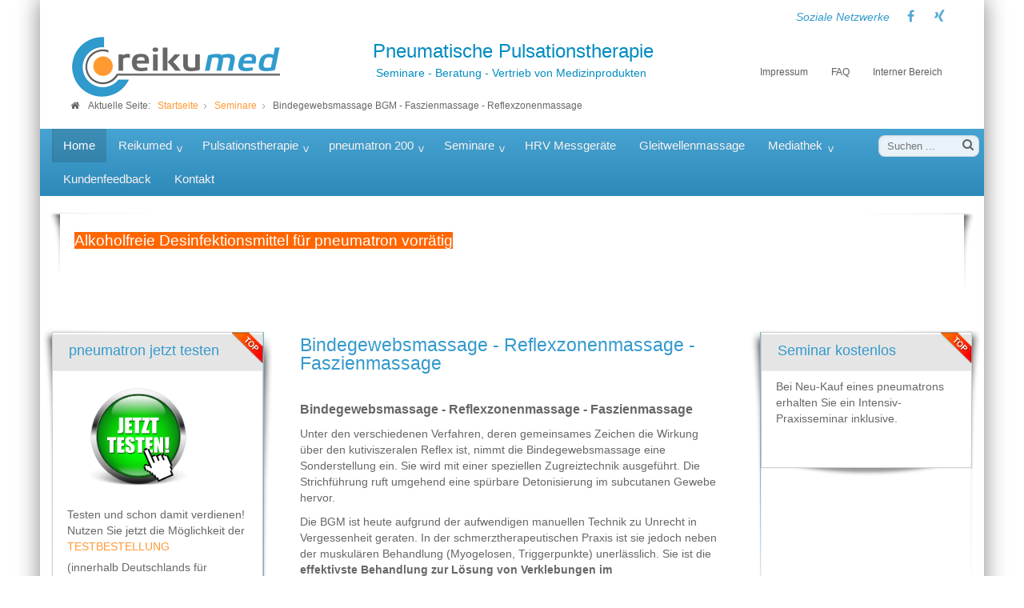

--- FILE ---
content_type: text/html; charset=utf-8
request_url: https://www.reikumed.de/index.php/pneumatron-seminare/bindegewebsmassage-bgm
body_size: 8435
content:

<!doctype html>
<html xmlns="http://www.w3.org/1999/xhtml" xml:lang="de-de" lang="de-de" dir="ltr" >	

<head>

<base href="https://www.reikumed.de/index.php/pneumatron-seminare/bindegewebsmassage-bgm" />
	<meta http-equiv="content-type" content="text/html; charset=utf-8" />
	<meta name="keywords" content="pneumatron, pneumatron Geräte, Therapie,pneumatische Pulsationtherapie, pneumatron gebraucht, pneumatron neu, pneumatron Schulung, pneumatron Fachfortbildung, Gleitwellen, Gleitwellenmassage" />
	<meta name="description" content="pneumatron, pneumatron Geräte, Therapie,Pneumatische Pulsationstherapie, pneumatron 200 Schulungen, pneumatron Beratung, pneumatron Verkauf, pneumatron gebraucht, pneumatron neu, 200, Gleitwellenmassage, Entstauungsmassage " />
	<title>Bindegewebsmassage BGM - Faszienmassage - Reflexzonenmassage - pneumatron - Fachfortbildungen - Geräte</title>
	<link href="/templates/joomspirit_121/favicon.ico" rel="shortcut icon" type="image/vnd.microsoft.icon" />
	<link href="/templates/system/css/general.css" rel="stylesheet" type="text/css" media="all" />
	<link href="/templates/joomspirit_121/css/bootstrap.css" rel="stylesheet" type="text/css" media="all" />
	<link href="/templates/joomspirit_121/css/font-awesome.css" rel="stylesheet" type="text/css" media="all" />
	<link href="/templates/joomspirit_121/css/template.css" rel="stylesheet" type="text/css" media="all" />
	<link href="/templates/joomspirit_121/css/print.css" rel="stylesheet" type="text/css" media="print" />
	<link href="https://www.reikumed.de/media/system/css/fonts.css" rel="stylesheet" type="text/css" media="all" />
	<script src="/media/jui/js/jquery.min.js?4f7f34740ae7f5a0280a12430680e995" type="text/javascript"></script>
	<script src="/media/jui/js/jquery-noconflict.js?4f7f34740ae7f5a0280a12430680e995" type="text/javascript"></script>
	<script src="/media/jui/js/jquery-migrate.min.js?4f7f34740ae7f5a0280a12430680e995" type="text/javascript"></script>
	<script src="/media/system/js/caption.js?4f7f34740ae7f5a0280a12430680e995" type="text/javascript"></script>
	<script src="/media/jui/js/bootstrap.min.js?4f7f34740ae7f5a0280a12430680e995" type="text/javascript"></script>
	<script type="text/javascript">
jQuery(window).on('load',  function() {
				new JCaption('img.caption');
			});
	</script>

		<!-- 	hide the meta tag generator for website security 		-->

	<!-- 		Template manager variables			-->
	<style type="text/css">
	
		body {
		font-size:0.85em;		
		background-color : #ffffff ;
		color : #666666;
		font-family: 'Arial', sans-serif;
		}
		
		body > .wrapper-website, body.wide_layout, .title-centered .module-title h3 {
		background : #ffffff;
		background : rgba(255,255,255,0.65);
		}
		
		.module-search .inputbox {
		background : #ffffff;
		background : rgba(255,255,255,0.88);
		}
		
		.user_image1 > div > div, .user_image2 > div > div, .user_image3 > div > div,
		.left_column > div > div, .right_column > div > div {
		background : #ffffff;
		background : transparent linear-gradient(to bottom, rgba(255,255,255,1) 10%, rgba(255,255,255,0));
		}
		
		.users_footer, .users_footer .title-centered .module-title h3 {
		background: #666666;
		}
		
		/** 	COLOR 			**/
		
		.top_menu li a, .breadcrumb a[href="#"], .breadcrumb a[href="#"]:hover, .module-search .inputbox, .module-search .fa-search {
		color : #666666;
		}
		
		.drop-down, .drop-down li li:hover, .drop-down li li.active {
		background:#3399cc;
		}
		
		.drop-down li a, .drop-down li span, .drop-down span.title_menu a,
		.drop-down li.parent a::after , .drop-down li.parent span::after {
		color:#f7f2f2;
		}
		
		.drop-down li.active > a, .drop-down li.active > span, .drop-down li:hover > a, .drop-down li:hover > span,
		.drop-down li.parent.active > a::after , .drop-down li.parent.active > span::after, .drop-down span.title_menu a:hover {
		color:#ffffff;
		}
		
		.drop-down li ul {
		background-color : #ffffff;
		}
		
		.drop-down li li a, .drop-down li li span, .drop-down li.parent li.parent a::after , .drop-down li.parent li.parent span::after {
		color : #666666;
		}
		
		.drop-down li li.parent:hover a::after , .drop-down li li.parent:hover span::after,
		.drop-down li li.parent.active a::after , .drop-down li li.parent.active span::after {
		color:#ffffff;
		}
		
		.module-image {
		border-bottom: 3px solid #3399cc		}
		
					.left_column > div > div {
			border-right: 1px solid transparent;
			border-image: linear-gradient(to bottom, rgba(51,153,204,0.65) 50%, rgba(51,153,204,0));
			border-image-slice: 1;
			}
			
			.right_column > div > div {
			border-left: 1px solid transparent;
			border-image: linear-gradient(to bottom, rgba(51,153,204,0.65) 50%, rgba(51,153,204,0));
			border-image-slice: 1;
			}
			
				
		a, div.vertical-menu li a:hover {
		color: #ff9933;
		}
		.breadcrumb a:hover, a:hover,	h1 a:hover, h2.contentheading a:hover, .top_menu li a:hover {
		color: #3399cc;
		}
		
		div.vertical-menu li.current > a {
		border-left-color: #ff9933;
		color: #ff9933;
		}
		
		div.horizontal-menu li[class*="current"] > a {
		border-bottom-color: #ff9933;
		color: #ff9933;
		}
		
		.social-links, .social-links li a {
		color:#3399cc;
		}
				
		.users_footer {
		color: #dddddd;
		}
		
		.users_footer .module-title h3 {
		color: #ffffff;
		}
		
		.users_footer a, .users_footer div.vertical-menu li a:hover, .users_footer div.horizontal-menu li a:hover,
		.users_footer div.horizontal-menu li[class*="current"] > a, .users_footer div.horizontal-menu li[class*="current"] > a:hover {
		color: #ff9933;
		}
		
		.users_footer a:hover, .users_footer div.vertical-menu li.current > a {
		color: #3399cc;
		}
		
		.website-footer {
		color: #444444;
		}
		
		.website-footer a, .website-footer a:hover {
		color: #3399cc;
		}

		
		/**		TITLE 		**/		
		
		h1, h1 a, .componentheading, h2.contentheading, h2.contentheading a {
		color: #3399cc;
		}
		
		@media screen and (min-width: 600px) {
		
			[class*="title-"] h1, [class*="title-"] h1 a, [class*="title-"] .componentheading {
			color: #ffffff;
			font-size : 250%;
			}
		
		}
		
		h2 {
		color: #3399cc;
		}
		
		.module-title h3 {
		color: #3399cc;
		}
		
		/**		FONT	**/
				
		.drop-down {
		font-family: 'Arial', sans-serif;
		}
		.drop-down {
		font-size : 110%;
		}
		h1, .componentheading, .blog > h1 {
		font-family: 'Arial', sans-serif;
		font-size : 170%;
		}
		h1 + h1, h2, h3, h4, h5,
		.left_column h3, .right_column h3, .top-module-position h3, .bottom-module-position h3, .user1 h3, .user2 h3, .user3 h3, 
		.user4 h3, .user5 h3, .user6 h3, .user7 h3, .user8 h3, .user9 h3 {
		font-family: 'Arial', sans-serif;
		}
		.left_column h3, .right_column h3, .top-module-position h3, .bottom-module-position h3, .user1 h3, .user2 h3, .user3 h3, 
		.user4 h3, .user5 h3, .user6 h3, .user7 h3, .user8 h3, .user9 h3 {
		font-size : 130%;
		}
		h1 + h1, h2 {
		font-size : 150%;
		}
		h3 {
		font-size : 115%;
		}
		h4 {
		font-size : 110%;
		}
		h5 {
		font-size : 100%;
		}
		
		/**			Width 		**/
		 
		.wrapper-website, .isStuck > div > div {
		width : 1180px;
		}
		
		.wide_layout .top-module-position .moduletable > div > div, .wide_layout .bottom-module-position .moduletable > div > div {
		max-width : 1180px;
		}
		
		.main_content {
		margin-left: 25%;
        width: 50%;
        }
        
        .user_image1 {
        width: 33% ;
        }
        
         .user_image2 {
        width: 32% ;
        }
		
		.left_column {
		width:25%;
		margin-left: -75%;
		}
		.right_column {
		width:25%;
		}
			
		.module-image {
		width:100%;
		}
		
		.logo-module {
		margin: 6px 0 0 0px;
		}
		
		/**  Responsive columns 	**/
		@media screen and (min-width: 768px) and (max-width: 979px ) {
			
			.resp-side-left .right_column {
			width:25%;
			}
			.resp-side-right .left_column {
			width:25%;
			}
			
			.resp-side-left .main_content {
			width: 75%;
			}
			
			.resp-side-right .main_content {
			width: 75%;
			}
					
		}

		/**  If website width in px and more of 980px, the width is adjust betwwen the setting and 980px 		**/
				
			@media screen and (min-width: 980px) and (max-width: 1240px ) {
				
				.wrapper-website, .isStuck > div {
				width : 94%;
				}		
			
			}
		
				
		@media screen and (max-width: 979px) {
			
			.drop-down ul {
			background : #ffffff ;
			}
			
			.drop-down li.active > a, .drop-down li.active > span, .drop-down li:hover > a, .drop-down li:hover > span, .drop-down li.parent.active > a::after, .drop-down li.parent.active > span::after,
			.drop-down li li.parent:hover span::after, .drop-down li li.parent.active a::after , .drop-down li li.parent.active span::after {
			color : #666666;
			}
			
			.drop-down li.current.active {
			background:#3399cc;
			}
			
			.drop-down li.current > a {
			color:#ffffff; 
			}
						
		}
		
		
	</style>

			
		<meta name="viewport" content="initial-scale=1" />
		<link rel="stylesheet" href="/templates/joomspirit_121/css/media_queries.css" type="text/css" media="all" />
		
		<!--		Fixed a bug with Abndroid 4 and select field (see Boostrap doc) 	-->
		<script type="text/javascript">
		var nua = navigator.userAgent
		var isAndroid = (nua.indexOf('Mozilla/5.0') > -1 && nua.indexOf('Android ') > -1 && nua.indexOf('AppleWebKit') > -1 && nua.indexOf('Chrome') === -1)
		if (isAndroid) {
		  $('select.form-control').removeClass('form-control').css('width', '100%')
		}
		</script>
		
		
	<link rel="stylesheet" href="/templates/joomspirit_121/css/custom.css" type="text/css" media="all" />

	<script type="text/javascript">
		jQuery.noConflict();
	</script>

	<!--		SCRIPT TO ENABLE CCS3 ANIMATIONS WHEN ELEMENT IS VISIBLE 		-->
		<script type="text/javascript">
	
		//<![CDATA[
		jQuery(window).load(function(){
		// Plugin @RokoCB :: Return the visible amount of px
		// of any element currently in viewport.
		// stackoverflow.com/questions/24768795/
		;(function($, win) {
		  $.fn.inViewport = function(cb) {
			 return this.each(function(i,el){
			   function visPx(){
				 var H = $(this).height(),
					 r = el.getBoundingClientRect(), t=r.top, b=r.bottom;
				 return cb.call(el, Math.max(0, t>0? H-t : (b<H?b:H)));  
			   } visPx();
			   $(win).on("resize scroll", visPx);
			 });
		  };
		}(jQuery, window));
			
		jQuery(".animbox").inViewport(function(px){
			jQuery(this).toggleClass("animCSS3", !!px );
		});
		});//]]> 
	
	</script>
		
	<!--[if lte IE 8]>
		<link rel="stylesheet" href="/templates/joomspirit_121/css/ie8.css" type="text/css" />
		<script type="text/javascript" src="/templates/joomspirit_121/lib/js/html5.js"></script>
	<![endif]-->
	
	<!--[if lte IE 7]>
		<link rel="stylesheet" href="/templates/joomspirit_121/css/ie7.css" type="text/css" />	
	<![endif]-->
	
</head>

<body  class=" standard-page theme-light boxed_layout  uppercase-none h1-shadow-no h1-slide-shadow-dark resp-side-right resp-users-image-980 resp-users-768 no-js-border">

		<div class="wrapper-website boxed-layout zindex20 medium-shadow">
	
		<header class="website-header zindex30">
			
			<div class=" clearfix zindex10">

								
								<nav class="top_menu">
								<div class="module ">
								<ul class="nav menu mod-list">
<li class="item-114"><a href="/index.php/impressum" >Impressum</a></li><li class="item-142"><a href="/index.php/faq" >FAQ</a></li><li class="item-151"><a href="/index.php/interner-bereich" >Interner Bereich</a></li></ul>
			</div>
			
				</nav>	
								
				<div class="logo-module zindex10 animCSS3" >
														
				<div class="logo ">
					
					

<div class="custom"  >
	<p><span style="color: #028bc0;"><span style="color: #808080;"><img src="/images/logo_reikumed_final_web.png" alt="logo reikumed final web" style="float: left;" />&nbsp;&nbsp;&nbsp;&nbsp;&nbsp;&nbsp;&nbsp;&nbsp;&nbsp;&nbsp;&nbsp;&nbsp;&nbsp;&nbsp;&nbsp;&nbsp;&nbsp;&nbsp;&nbsp;&nbsp;</span>&nbsp; &nbsp;&nbsp;&nbsp;&nbsp;&nbsp;&nbsp; <span style="font-size: 18pt;">Pneumatische Pulsationstherapie</span> <br />&nbsp;&nbsp;&nbsp;&nbsp;&nbsp;&nbsp;&nbsp;&nbsp;&nbsp;&nbsp;&nbsp;&nbsp;&nbsp;&nbsp;&nbsp;&nbsp;&nbsp;&nbsp;&nbsp;&nbsp;&nbsp;&nbsp;&nbsp;&nbsp;&nbsp;&nbsp;&nbsp;&nbsp;&nbsp; Seminare - Beratung - Vertrieb von Medizinprodukten<br /></span></p></div>
			
				</div>

			
					
									</div>					
				
								<nav class="module-breadcrumb zindex10" role="navigation">
							<div class="moduletable">
						<div aria-label="Breadcrumbs" role="navigation">
	<ul itemscope itemtype="https://schema.org/BreadcrumbList" class="breadcrumb">
					<li>
				Aktuelle Seite: &#160;
			</li>
		
						<li itemprop="itemListElement" itemscope itemtype="https://schema.org/ListItem">
											<a itemprop="item" href="/index.php" class="pathway"><span itemprop="name">Startseite</span></a>
					
											<span class="divider">
							<img src="/templates/joomspirit_121/images/system/arrow.png" alt="" />						</span>
										<meta itemprop="position" content="1">
				</li>
							<li itemprop="itemListElement" itemscope itemtype="https://schema.org/ListItem">
											<a itemprop="item" href="/index.php/pneumatron-seminare" class="pathway"><span itemprop="name">Seminare</span></a>
					
											<span class="divider">
							<img src="/templates/joomspirit_121/images/system/arrow.png" alt="" />						</span>
										<meta itemprop="position" content="2">
				</li>
							<li itemprop="itemListElement" itemscope itemtype="https://schema.org/ListItem" class="active">
					<span itemprop="name">
						Bindegewebsmassage BGM - Faszienmassage - Reflexzonenmassage					</span>
					<meta itemprop="position" content="3">
				</li>
				</ul>
</div>
		</div>
	
				</nav>
								
								<div class="header-icons animCSS3">
				
					<!--	SOCIAL LINKS	-->
										<div class="social-links">
				
												<span class="text_social_icons hidden-phone" >Soziale Netzwerke</span>
													
						<ul>
							
									
														<li><a target="_blank" class="icon_facebook" title="Facebook" href="https://www.facebook.com/reikumed/"><i class="fa fa-facebook"></i></a></li>
																																								
												
												
												
														<li><a target="_blank" class="icon_xing" title="Xing" href="https://www.xing.com/profile/ReinhardW_Kupich"><i class="fa fa-xing"></i></a></li>
												
																															
												
			
										
												
			
										
						</ul>
							
					</div> 			<!-- 	end of Website icons 		-->
													
										
				</div>								<!--   		end of Header icons 			-->
						
					
					
			</div>								<!--   		end of Wrapper Website 			-->
					
		</header>												<!--   		end of Header 			-->
					

				<nav id="js_navigation" class=" zindex30 drop-down clearfix sub_menu_ parent_dark">
			<div>
			
				<div class=" zindex10">
				
										<div class="module-search yes">
						<div class="search ">
							<form class="form-inline" method="post" action="https://www.reikumed.de/">
								<input type="search" placeholder="Suchen ..." size="14" class="inputbox search-query" maxlength="200" id="mod-search-searchword" name="searchword">
								<span class="fa fa-search"></span>
								<input type="image" onclick="this.form.searchword.focus();" src="/templates/joomspirit_121/images/transparent.png" class="button" alt="Search">
								<input type="hidden" value="search" name="task"><input type="hidden" value="com_search" name="option">
							</form>
						</div>
					</div>
										
					<span class="title_menu">
						<a href="#js_navigation"><span class="icon-main-menu"></span><span class="text-icon-menu">menu</span></a>
					</span>
		
										
					<ul class="nav menu mod-list">
<li class="item-101 default active"><a href="/index.php" >Home</a></li><li class="item-115 deeper parent"><a href="/index.php/reikumed" >Reikumed</a><ul class="nav-child unstyled small"><li class="item-113"><a href="/index.php/reikumed/reikumed-ueber-uns" >Über uns</a></li><li class="item-116"><a href="/index.php/reikumed/reinhard-kupich" >Reinhard Kupich</a></li></ul></li><li class="item-123 deeper parent"><a href="/index.php/pneumatron" >Pulsationstherapie</a><ul class="nav-child unstyled small"><li class="item-141"><a href="/index.php/pneumatron/entwicklung-und-wirkung" >Entwicklung und Wirkung</a></li><li class="item-125"><a href="/index.php/pneumatron/pneumatron-200-n" >pneumatron® 200 N</a></li><li class="item-126"><a href="/index.php/pneumatron/pneumatron-therm" >pneumatron® therm</a></li><li class="item-127"><a href="/index.php/pneumatron/pneumatron-200-professional" >pneumatron 200 Professional</a></li><li class="item-232"><a href="/images/sampledata/Cramer-2011-Pulsating-Cupping.pdf" target="_blank" rel="noopener noreferrer">Studie</a></li></ul></li><li class="item-129 deeper parent"><a href="/index.php/pneumatron-kaufen" >pneumatron 200</a><ul class="nav-child unstyled small"><li class="item-157"><a href="/index.php/pneumatron-kaufen/pneumatron-standard" >pneumatron 200 N Basis</a></li><li class="item-345"><a href="/index.php/pneumatron-kaufen/pneumatron-standard-2" >pneumatron 200 N Standard Plus</a></li><li class="item-159"><a href="/index.php/pneumatron-kaufen/pneumatron-professional" >pneumatron Professional </a></li><li class="item-161"><a href="/index.php/pneumatron-kaufen/pneumatron-thermotherapie" >pneumatron therm</a></li><li class="item-137"><a href="/index.php/pneumatron-kaufen/leasing" >Leasing</a></li><li class="item-165 deeper parent"><span class="nav-header ">Gebrauchtgeräte</span>
<ul class="nav-child unstyled small"><li class="item-166"><a href="/index.php/pneumatron-kaufen/gebrauchtgeraete/suche" >Suche</a></li><li class="item-167"><a href="/index.php/pneumatron-kaufen/gebrauchtgeraete/biete" >Biete</a></li></ul></li></ul></li><li class="item-128 deeper parent"><a href="/index.php/pneumatron-seminare" >Seminare</a><ul class="nav-child unstyled small"><li class="item-143"><a href="/index.php/pneumatron-seminare/intensiv-praxis-seminare" >Intensiv-Praxis-Seminare</a></li><li class="item-144"><a href="/index.php/pneumatron-seminare/triggerpunkttherapie" >Triggerpunkttherapie</a></li><li class="item-204 current"><a href="/index.php/pneumatron-seminare/bindegewebsmassage-bgm" >Bindegewebsmassage BGM - Faszienmassage - Reflexzonenmassage</a></li></ul></li><li class="item-124"><a href="/index.php/hrv-messgeraete" >HRV Messgeräte</a></li><li class="item-346"><a href="/index.php/gleitwellenmassage" >Gleitwellenmassage</a></li><li class="item-122 divider deeper parent"><span class="separator ">Mediathek</span>
<ul class="nav-child unstyled small"><li class="item-140"><a href="/index.php/mediathek/youtube" >Youtube</a></li><li class="item-138"><a href="http://www.pneumatron-tv.com/" target="_blank" rel="noopener noreferrer">pneumatron-TV</a></li></ul></li><li class="item-347"><a href="/index.php/kundenfeedback" target="_blank">Kundenfeedback</a></li><li class="item-139"><a href="https://form.jotform.com/61811607883965" target="_blank" rel="noopener noreferrer">Kontakt</a></li></ul>

			
															
					<div class="empty-space visible-desktop clearfix"></div> 		<!--		empty DIV for Sticky menu 		-->	
					
				</div>								<!--   		end of Wrapper Website 			-->
			
			</div>
		</nav>
					

				
	
		<section class="website-content clearfix zindex20 without-image   with-users-image"  >
		
			<div class=" zindex10">
				
				<!--  USER IMAGE 1, 2, 3 -->
								<aside class="users_image clearfix  animCSS3" >
															
															
									
										<div class="user_image3 " >
									<div class="moduletable " >
				<div>
					<div>
										
						<div class="content-module">
							

<div class="custom"  >
	<p><span style="background-color: #ff6600; color: #ffffff; font-size: 14pt;">Alkoholfreie Desinfektionsmittel für pneumatron vorrätig</span></p></div>
						</div>
					</div>	
				</div>
			</div>
			
					</div>
															
				</aside>
				  <!--	END OF USERS IMAGE	-->
			
			</div>
					
							
			
			<div class="main-columns  clearfix">
			
				<!--  MAIN COLUMN -->
				<div class="main_content" >
						
					<!--  USER 1, 2, 3 -->
					  <!--	END OF USERS TOP	-->
				
					<div class="main_component clearfix animCSS3" role="main" >
						
						<!--  MAIN COMPONENT -->
						<div id="system-message-container">
	</div>

						<div class="item-page " itemscope itemtype="http://schema.org/Article">
	<meta itemprop="inLanguage" content="de-DE" />
	
		
	
		<div class="page-header">
		<h1 itemprop="name">
							<span class="">Bindegewebsmassage - Reflexzonenmassage - Faszienmassage</span>
					</h1>
							</div>
		
	
	
	
		
								<div itemprop="articleBody">
		<h3>Bindegewebsmassage - Reflexzonenmassage - Faszienmassage</h3>
<p>Unter den verschiedenen Verfahren, deren gemeinsames Zeichen die Wirkung über den kutiviszeralen Reflex ist, nimmt die Bindegewebsmassage eine Sonderstellung ein. Sie wird mit einer speziellen Zugreiztechnik ausgeführt. Die Strichführung ruft umgehend eine spürbare Detonisierung im subcutanen Gewebe hervor.</p>
<p>Die BGM ist heute aufgrund der aufwendigen manuellen Technik zu Unrecht in Vergessenheit geraten. In der schmerztherapeutischen Praxis ist sie jedoch neben der muskulären Behandlung (Myogelosen, Triggerpunkte) unerlässlich. Sie ist die <strong>effektivste Behandlung zur Lösung von Verklebungen im Unterhautbindegewebe</strong>.</p>
<p>Eine große Hilfe bietet die neue Pneumatische BGM, die sich durch eine vereinfachte Technik, geringen Kraftaufwand und eine verbesserte Effektivität auszeichnet.<br />Das Seminar richtet sich sowohl an Einsteiger als auch an Fortgeschrittene.</p>
<h3>Seminarleiter: <br /><br />Reinhard Kupich</h3>
<p>Heilpraktiker<br /> Sportphysiotherapeut (DFB)<br /> Masseur u. Med. Bademeister, <br /> Kneippbademeister</p>
<p>Berufliche Ausbildung:</p>
<p>1970-1972 <br /> Ausbildung zum Masseur&nbsp; und&nbsp; Med. Bademeister, Kneippbademeister, Kneipp-Gesundheitsschule Boppard<br /> u.a. Bindegewebsmassage bei der Teirich-Leube-Schülerin, Christel Heidemann</p>
<p>1972-1976<br /> Tätigkeit in verschiedenen Kurkliniken und Sanatorien</p>
<p>1975<br /> Weiterbildung zum Sportphysiotherapeuten (DFB) <br /> u.a. bei Erich&nbsp;Deuser<br /> 1976 - 1977<br /> Heilpraktikerausbildung mit Abschluss<br /> <br /> Seit April 1978 als Heilpraktiker in eigener Praxis&nbsp; in <br /> Titisee-Neustadt im Südschwarzwald</p>
<p>Entwicklung der&nbsp; Schmerztherapiekonzepte IPS Inte-<br /> grative Pneumatische Schmerzzonen– und Bindegewebs-<br /> massage und Mechanoreflextherapie</p>
<p>&nbsp;</p>
<p><strong><a href="https://form.jotform.co/50876561846871">ANMELDUNG</a></strong></p> 	</div>

	
						 </div>

				
					</div>	
					
					<!--  USER 4, 5, 6 -->
					  <!--	END OF USERS BOTTOM	-->
					
					<div class="clr"></div>
		
				</div>	  <!--	END OF MAIN CONTENT 	-->
			
								<aside class="left_column animCSS3" >
					<div>
						<div>
										<div class="moduletable border shadow title-band badge-top" >
				<div>
										<div class="module-title">
						<h3 class="module"><span class="" >pneumatron jetzt testen </span></h3>
					</div>
								
					<div class="content-module">
						

<div class="customborder shadow title-band badge-top"  >
	<h1>&nbsp; <a href="https://form.jotform.co/50875589955881" title="Testbestellung ausfüllen und abschicken"><img src="/images/Fotolia_39148599_S.png" alt="pneumatron testen" width="142" height="142" /></a></h1>
<p>Testen und schon damit verdienen! Nutzen Sie jetzt die Möglichkeit der <a href="https://form.jotform.com/50875589955881" title="Testbestellung Formular">TESTBESTELLUNG</a></p>
<p>(innerhalb Deutschlands für Kliniken, Praxen und Studios, nicht privat).</p></div>
					</div>
				</div>
				
				<div class="icon-module"></div>
			</div>
						<div class="moduletable shadow title-band" >
				<div>
										<div class="module-title">
						<h3 class="module"><span class="" >Bewegung im Gewebe</span></h3>
					</div>
								
					<div class="content-module">
						<iframe width="235" height="235" src="https://www.youtube.com/embed/Ng65uS3lk7k" frameborder="0" allowfullscreen></iframe>					</div>
				</div>
				
				<div class="icon-module"></div>
			</div>
			
						</div>
					</div>
				</aside>
								
								<aside class="right_column animCSS3" >
					<div>
						<div>
										<div class="moduletable border shadow title-band badge-top" >
				<div>
										<div class="module-title">
						<h3 class="module"><span class="" >Seminar kostenlos</span></h3>
					</div>
								
					<div class="content-module">
						

<div class="customborder shadow title-band badge-top"  >
	<p>Bei Neu-Kauf eines pneumatrons erhalten Sie ein Intensiv-Praxisseminar inklusive.</p>
<p>&nbsp;</p></div>
					</div>
				</div>
				
				<div class="icon-module"></div>
			</div>
			
						</div>
					</div>
				</aside>
							
			</div>	  <!--	END OF MAIN COLUMNS 	-->
			
						
						
		</section>							<!--			END OF WEBSITE CONTENT		-->

		<!--  USER 7, 8, 9 -->
				<aside class="users_footer theme-users-light clearfix" >
		
			<div class=" zindex10">			
																
							
				
								<div class="user9 animbox" >
								<div class="moduletable " >
				<div>
										<div class="module-title">
						<h3 class="module"><span class="" >Mit unserem Newsletter nichts verpassen</span></h3>
					</div>
								
					<div class="content-module">
						
<div class="module_newsletter"><form action="https://www.reikumed.de/index.php/pneumatron-seminare/bindegewebsmassage-bgm" method="post">
<div class="module_newsletterintro">Wir informieren Sie über Seminare, Geräte (neu und gebraucht) und Anwendungsmöglichkeiten zur Pneumatischen Pulsationstherapie. Sie können sich jederzeit wieder von dem Newsletter abmelden. 
Um SPAM zu vermeiden, beantworten Sie bitte die folgende Frage:</div>
<table><tr><td colspan="1">Wieviele Beine hat ein Hund? <br><input class="module_newsletter inputbox" type="text" name="module_newsletter_anti_spam_answer"/></td></tr>
<tr><td><b>Name:</b><br><input class="module_newsletter inputbox" type="text" name="m_name"/></td></tr>
<tr><td><b>Email:</b><br><input class="module_newsletter inputbox" type="text" name="m_email"/></td></tr>
<tr><td colspan="2"><div id="newsletter_button" class="btn-mini"><input class="module_newsletter button" type="submit" value="&raquo; Anmeldung zum Newsletter" /></div></td></tr></table></form></div>
					</div>
				</div>
				
				<div class="icon-module"></div>
			</div>
			
				</div>
								
				
			</div>							<!--			END OF WRAPPER WEBSITE 		-->	
		
		</aside>							<!--			END OF USERS FOOTER		-->
		
					
		</div>																			<!--			END OF WRAPPER WEBSITE BOXED LAYOUT		-->
		
	<footer class="website-footer zindex10 animbox">
		
		<div class="wrapper-website clearfix zindex10">
			
			<!--	bottom nav	-->
						<nav class="bottom_menu " >
							<div class="moduletable " >
			
				<div class="content-module">
					<ul class="nav menu mod-list">
<li class="item-135"><a href="/index.php/ueber-uns" >Über uns</a></li><li class="item-136"><a href="/index.php/finanzierung" >Finanzierung</a></li><li class="item-242"><a href="https://www.reikumed.de/index.php/impressum" target="_blank" rel="noopener noreferrer">Datenschutz</a></li><li class="item-231"><a href="/index.php/studien" >Studien</a></li></ul>
				</div>

			</div>
			
			</nav>
				
						<div class="address " >
							<div class="moduletable " >
				<div>
								
					<div class="content-module">
						

<div class="custom"  >
	<p>&copy; 2014&nbsp;&nbsp; Reinhard W. Kupich&nbsp; reiku<em>med</em>&nbsp; Seminare-Beratung-Vertrieb</p></div>
					</div>
				</div>
				
				<div class="icon-module"></div>
			</div>
			
			</div>
						
				
		</div>							<!--			END OF WRAPPER WEBSITE 		-->
	
	</footer>							<!--			END OF WEBSITE CONTENT		-->
	
			<div class="js-copyright" ><a class="jslink" target="_blank" href="http://www.template-joomspirit.com" >template-joomspirit.com</a></div>		

	<!--			Background if no repeat image 	(tag IMG for IE8- because no support background-size property		-->
			<div class="bg-repeat" style="background-image: url(https://www.reikumed.de/templates/joomspirit_121/images/background/square-grey-R.jpg);" >
		</div>
		
	
	
	<script src="/templates/joomspirit_121/lib/js/bootstrap.min.js" type="text/javascript"></script>
	
		
		<script src="/templates/joomspirit_121/lib/js/stickUp.min.js" type="text/javascript"></script>
	<script type="text/javascript">
	//initiating jQuery
	jQuery(function($) {
		jQuery(document).ready( function() {
		jQuery('.drop-down').stickUp();
		});
	});
	</script>
		

			<script src="/templates/joomspirit_121/lib/js/jquery.hover3d.js" ></script>
		
		<script type="text/javascript">
			jQuery(".hover3d").hover3d({
				selector: ".hover3d-card",
				shine: true,
			});
		</script>
		
			<div class="hidden-phone" id="toTop"><a id="toTopLink"><span class="icon-up"></span><span id="toTopText"> Back to top</span></a></div>
		<script type="text/javascript">
			jQuery(document).ready(function(){
					
					jQuery(window).scroll(function () {
					
						if (jQuery(this).scrollTop() > 200) {
							jQuery("#toTop").fadeIn();
						}
						else {
							jQuery("#toTop").fadeOut();
						}
					});
				
					jQuery("#toTop").click(function() {
						jQuery("html, body").animate({ scrollTop: 0 }, "slow");
						 return false;
					});
			});
		</script>
	
</body>
</html>